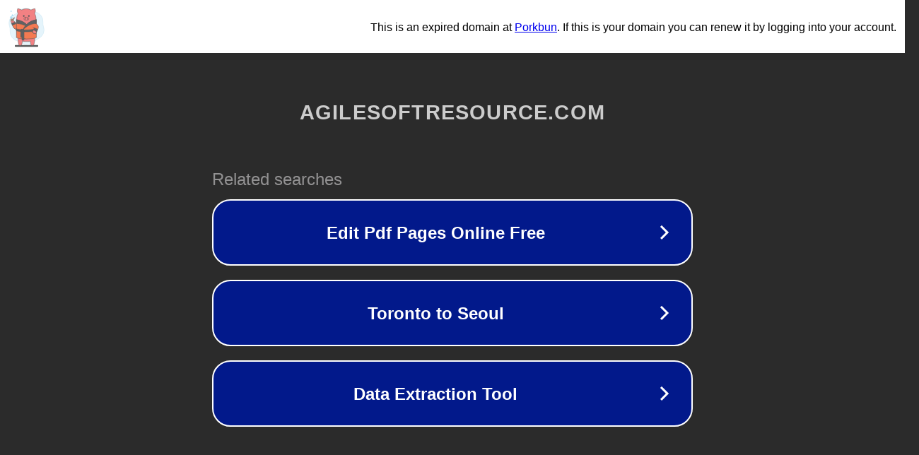

--- FILE ---
content_type: text/html; charset=utf-8
request_url: https://amp.agilesoftresource.com/agileHuaLiaoBuShaoXinSi70812502/
body_size: 1118
content:
<!doctype html>
<html data-adblockkey="MFwwDQYJKoZIhvcNAQEBBQADSwAwSAJBANDrp2lz7AOmADaN8tA50LsWcjLFyQFcb/P2Txc58oYOeILb3vBw7J6f4pamkAQVSQuqYsKx3YzdUHCvbVZvFUsCAwEAAQ==_ofpXdu6OjPDVRtbnNJIG7P7Tn1+1FbZfzQ1WZy7204vBVxU2KeBDg+27RYrwcEI81JELCReA4Gf/RlS6m1DITA==" lang="en" style="background: #2B2B2B;">
<head>
    <meta charset="utf-8">
    <meta name="viewport" content="width=device-width, initial-scale=1">
    <link rel="icon" href="[data-uri]">
    <link rel="preconnect" href="https://www.google.com" crossorigin>
</head>
<body>
<div id="target" style="opacity: 0"></div>
<script>window.park = "[base64]";</script>
<script src="/bBKqDXcMP.js"></script>
</body>
</html>
